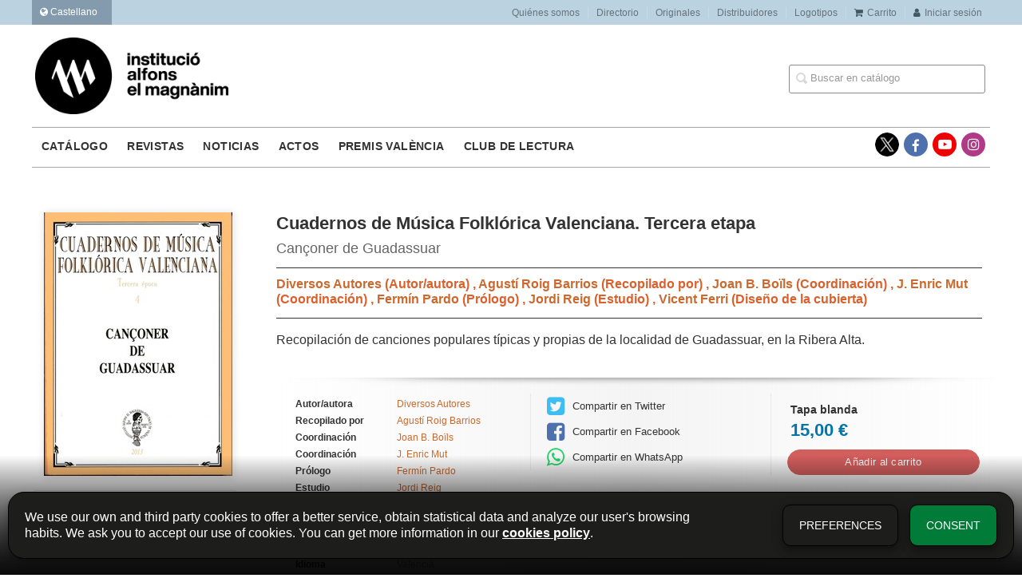

--- FILE ---
content_type: text/html; charset=utf-8
request_url: https://www.alfonselmagnanim.net/es/libro/cuadernos-de-musica-folklorica-valenciana-tercera-etapa_114057/
body_size: 6206
content:
<!DOCTYPE html><html lang=es><head prefix="og: https://ogp.me/ns# fb: https://ogp.me/ns/fb# books: https://ogp.me/ns/books#"><meta charset=utf-8><meta content="width=device-width, initial-scale=1.0" name=viewport><meta content="Recopilación de canciones populares típicas y propias de la localidad de Guadassuar, en la Ribera Alta." name=description><meta content=index,follow name=robots><meta content=books.book property=og:type><meta content=https://www.alfonselmagnanim.net/es/libro/cuadernos-de-musica-folklorica-valenciana-tercera-etapa_114057/ property=og:url><meta content="Cuadernos de Música Folklórica Valenciana. Tercera etapa" property=og:title><meta content=http://www.alfonselmagnanim.net/media/dival/images/thumbs/edition-102816-236x331.jpg property=og:image><meta content="Recopilación de canciones populares típicas y propias de la localidad de Guadassuar, en la Ribera Alta." property=og:description><meta content=9788478226481 property=books:isbn><meta content=2013-10-01 property=books:release_date><meta content=309 property=books:page_count><meta content=cat property=books:language><meta content=2013-10-01 itemprop=datePublished><meta content=summary name=twitter:card><meta content name=twitter:site><meta content="Cuadernos de Música Folklórica Valenciana. Tercera etapa" name=twitter:title><meta content="Recopilación de canciones populares típicas y propias de la localidad de Guadassuar, en la Ribera Alta." name=twitter:description><meta content=http://www.alfonselmagnanim.net/media/dival/images/thumbs/edition-102816-236x331.jpg name=twitter:image><link href=https://www.alfonselmagnanim.net/es/libro/cuadernos-de-musica-folklorica-valenciana-tercera-etapa_114057/ rel=canonical><link href rel=icon><link href rel=apple-touch-icon><link href=https://www.alfonselmagnanim.net/libro/cuadernos-de-musica-folklorica-valenciana-tercera-etapa_114057/ hreflang=ca rel=alternate><link href=https://www.alfonselmagnanim.net/es/libro/cuadernos-de-musica-folklorica-valenciana-tercera-etapa_114057/ hreflang=es rel=alternate><link href=/static/web/css/minify-css.css rel=stylesheet><link href=/media/dival/styles/imprint.css rel=stylesheet><title>Cuadernos de Música Folklórica Valenciana. Tercera etapa. Cançoner de Guadassuar - Institució Alfons el Magnànim</title><script>
        function getCookie(name) {
            var dc = document.cookie;
            var prefix = name + "=";
            var begin = dc.indexOf("; " + prefix);
            if (begin == -1) {
                begin = dc.indexOf(prefix);
                if (begin != 0) return null;
            } else {
                begin += 2;
                var end = document.cookie.indexOf(";", begin);
                if (end == -1) {
                    end = dc.length;
                }
            }
            return decodeURI(dc.substring(begin + prefix.length, end));
        }

        function loadGA() {
        }

        function loadAnalyticsCookies() {
            if (parseInt(getCookie("ALLOW_ANALYTICS")) === 1){
                loadGA();
            }
        }

        function loadAllowedCookies(){
            loadAnalyticsCookies();
        }

        function setOffAdvise(all_cookies=false) {
            var doc = document;
            var date = new Date();
            date.setTime(date.getTime() + (365 * 24 * 60 * 60 * 1000));
            doc.cookie = "COOKIES_NOTICE=1;expires=" + date.toUTCString() + ";;path=/";

            if (all_cookies){
                doc.cookie = "ALLOW_ANALYTICS=1;expires=" + date.toUTCString() + ";;path=/";
                doc.cookie = "ALLOW_OTHERS=1;expires=" + date.toUTCString() + ";;path=/";
                if (typeof dataLayer !== 'undefined') {
                    dataLayer.push({'event': 'cookieLayerUpdate'});
                }
                loadAllowedCookies();
                return;
            }
            
            var cookies_msg = document.getElementById('cookie-message'),
                analytics_check = document.getElementById('allow_analytics'),
                others_check = document.getElementById('allow_others');

            cookies_msg.style.transition = "all 2s ease-in-out";
            cookies_msg.style.height = "0px";

            if (analytics_check != null && analytics_check.checked){
                doc.cookie = "ALLOW_ANALYTICS=1;;path=/";
            }

            if (others_check != null && others_check.checked){
                doc.cookie = "ALLOW_OTHERS=1;;path=/";
            }

            if (typeof dataLayer !== 'undefined') {
                dataLayer.push({'event': 'cookieLayerUpdate'});
            }

            loadAllowedCookies();
        }

    </script><script>
        window.onload = function() {
            updated = false;
            if (!$) $ = jQuery;
            if (getCookie("COOKIES_NOTICE") != 1){
                $(document).ready(function() {
                    var doc = document,
                        win = window,
                        cookielaw_msg = $("#cookie-message"),
                        cookielaw_btn = $("#cookielaw_btn");
                        cookielaw_all_btn = $("#cookielaw_all_btn");
                    cookielaw_msg.show();
                    $(document).on('click','#cookielaw_btn',function(){
                        setOffAdvise();
                    });
                    $(document).on('click','#cookielaw_all_btn, #modal_cookielaw_all_btn',function(){
                        setOffAdvise(true);
                    });
                });
            } else {
                loadAllowedCookies();
            }
        };
    </script><meta content=cYwKe7zj37_ZRW-KrVQ86qpPXe32r2q9-L2QZjWEwRw name=google-site-verification><script>(function(w,d,s,l,i){w[l]=w[l]||[];w[l].push({'gtm.start':
new Date().getTime(),event:'gtm.js'});var f=d.getElementsByTagName(s)[0],
j=d.createElement(s),dl=l!='dataLayer'?'&l='+l:'';j.async=true;j.src=
'https://www.googletagmanager.com/gtm.js?id='+i+dl;f.parentNode.insertBefore(j,f);
})(window,document,'script','dataLayer','GTM-N8BFHQB');</script><link as=style href=/static/web/fonts/font-awesome-4.7.0/css/font-awesome.min.css rel=preload></head><body class=page-book><noscript><iframe height=0 src="https://www.googletagmanager.com/ns.html?id=GTM-N8BFHQB" style=display:none;visibility:hidden width=0></iframe></noscript><div class=page-wrapper><header><div class="header-top hidden-phone"><div class=container><div class=pull-left id=locales><div class=pull-left id=locales_list><div class="lang selected"><span class="fa fa-globe lang-es"></span> Castellano </div><div class=lang><a href="/set-locale/ca_ES/?path=%2Fes%2Flibro%2Fcuadernos-de-musica-folklorica-valenciana-tercera-etapa_114057%2F" rel=nofollow><span class="fa fa-angle-right lang-ca"></span> Valencià </a></div></div></div><ul class="header-top-nav pull-right"><li><a href=/es/p/1915_quienes-somos_112/ > Quiénes somos</a></li><li><a href=/es/p/2340_directorio/ > Directorio</a></li><li><a href=/es/p/3855_originales/ > Originales</a></li><li><a href=/es/distribuidores/ > Distribuidores</a></li><li><a href=/es/p/4302_logotipos-institucio-alfons-el-magnanim/ > Logotipos</a></li><li><a href=/es/cesta/ ><i class="fa fa-shopping-cart"></i>Carrito</a></li><li><a href=/es/login/ ><i class="fa fa-user"></i>Iniciar sesión</a></li></ul></div></div><div class=header-middle><div class=container><div class=row-fluid><div class=span6><button class="navtoggle btn_header visible-phone" id=simple-menu><span class=menu-bar></span><span class=menu-bar></span><span class=menu-bar></span></button><span class=logo><a href=/es/ title="Ir a la página principal"><img alt="Institució Alfons el Magnànim" class=image-logo src=/media/dival/images/thumbs/es_es-iam-negre-600x239.jpg></a></span></div><div class="span6 hidden-phone"><div class=header-middle-right><div class="form-search-wrapper pull-right"><form action=/es/search/ class=form-search id=searchform method=get><input id=q name=q placeholder="Buscar en catálogo" type=text value></form></div><ul class="services-menu pull-right"></ul></div></div></div></div></div><div class="header-bottom hidden-phone"><div class=container><div class=row-fluid><div class=span12><div class="subnav main-menu"><ul class="nav nav-pills"><li class=menu-item-35824><a href=/es/catalogo/ >Catálogo</a></li><li class=menu-item-35825><a href=/es/p/2349_revistas/ >Revistas</a></li><li class=menu-item-35826><a href=/es/p/3449_noticias-1/ >Noticias</a></li><li class=menu-item-35827><a href=/eventos/ >Actos</a></li><li class=menu-item-35828><a href=/es/p/3070__convocatoria-actual-2021/ >Premis València</a></li><li class=menu-item-35829><a href=/es/p/4209_club-de-lectura-1/ >Club de lectura</a></li></ul></div><div class="social-networks hidden-phone pull-right"><ul><li><a class=twitter-link href=https://twitter.com/Inst_Magnanim target=_blank></a></li><li><a class=facebook-link href=https://www.facebook.com/alfonsmagnanim/ target=_blank><i class="fa fa-facebook"></i></a></li><li><a class=youtube-link href=https://www.youtube.com/channel/UCEtDCmoYTOhb-r5jbmznLrw target=_blank><i class="fa fa-youtube-play"></i></a></li><li><a class=instagram-link href=https://www.instagram.com/elmagnanim/ target=_blank><i class="fa fa-instagram"></i></a></li></ul></div></div></div></div></div></header><section class="container page-content"><div class=row-fluid><div class="row-fluid book-detail " itemscope itemtype=https://schema.org/Book><div class=span3><div class=wrapper-book-images><img alt="Cuadernos de Música Folklórica Valenciana. Tercera etapa" class="book-cover book-detail-cover" itemprop=image src=/media/dival/images/thumbs/edition-102816-236x331.jpg title="Cuadernos de Música Folklórica Valenciana. Tercera etapa"></div><div class=book-samples><a class=book-image href=/media/dival/images/edition-102816.jpg target=_blank><i class="fa fa-picture-o"></i>Descargar portada (alta calidad)<span>jpg ~ 960.3 kB</span></a></div></div><div class=span9><section><h1 class=book-title itemprop=name>Cuadernos de Música Folklórica Valenciana. Tercera etapa </h1><h2 class=book-subtitle>Cançoner de Guadassuar</h2><h2 class=book-author><a href=/es/autor/diversos-autores/ itemprop=author> Diversos Autores </a> (Autor/autora) , <a href=/es/autor/agusti-roig-barrios/ itemprop=author> Agustí Roig Barrios </a> (Recopilado por) , <a href=/es/autor/joan-b-boils/ itemprop=author> Joan B. Boïls </a> (Coordinación) , <a href=/es/autor/j-enric-mut/ itemprop=author> J. Enric Mut </a> (Coordinación) , <a href=/es/autor/fermin-pardo/ itemprop=author> Fermín Pardo </a> (Prólogo) , <a href=/es/autor/jordi-reig/ itemprop=author> Jordi Reig </a> (Estudio) , <a href=/es/autor/vicent-ferri/ itemprop=author> Vicent Ferri </a> (Diseño de la cubierta) </h2><div class=book-synopsis itemprop=description><p></p><p>Recopilación de canciones populares típicas y propias de la localidad de Guadassuar, en la Ribera Alta.</p></div></section><section class="row-fluid book-actions"><div class="book-definitions span4"><dl><dt>Autor/autora</dt><dd><a href=/es/autor/diversos-autores/ itemprop=author> Diversos Autores </a></dd><dt>Recopilado por</dt><dd><a href=/es/autor/agusti-roig-barrios/ itemprop=author> Agustí Roig Barrios </a></dd><dt>Coordinación</dt><dd><a href=/es/autor/joan-b-boils/ itemprop=author> Joan B. Boïls </a></dd><dt>Coordinación</dt><dd><a href=/es/autor/j-enric-mut/ itemprop=author> J. Enric Mut </a></dd><dt>Prólogo</dt><dd><a href=/es/autor/fermin-pardo/ itemprop=author> Fermín Pardo </a></dd><dt>Estudio</dt><dd><a href=/es/autor/jordi-reig/ itemprop=author> Jordi Reig </a></dd><dt>Diseño de la cubierta</dt><dd><a href=/es/autor/vicent-ferri/ itemprop=author> Vicent Ferri </a></dd><dt>Colección</dt><dd class=collection><a href=/es/coleccion/cuadernos-de-musica-folklorica-valenciana/ >Cuadernos de Música Folklórica Valenciana</a></dd><dt class=book-definitions-suject-title>Materia</dt><dd class=subject><a href=/es/materia/musica-y-danza/ >Música y Danza</a></dd><dt class=book-definitions-language-title>Idioma</dt><dd class=language><ul class=unstyled><li> Valencià </li></ul></dd><dt>Editorial</dt><dd class=imprint> Institució Alfons el Magnànim-Centre Valencià d'Estudis i d'Investigació </dd><dt>EAN</dt><dd> 9788478226481 </dd><dt>ISBN</dt><dd itemprop=isbn> 978-84-7822-648-1 </dd><dt>Páginas</dt><dd itemprop=numberOfPages> 309 </dd><dt>Ancho</dt><dd> 17 cm </dd><dt>Alto</dt><dd> 24 cm </dd><dt>Edición</dt><dd> 1 </dd><dt>Fecha publicación</dt><dd class=dd-fecha> 01-10-2013 </dd><dt>Número en la colección</dt><dd> 4 </dd></dl></div><div class="social-networks-share span4"><ul><li><a class=twitter-share href="https://twitter.com/share?url=https%3A%2F%2Fwww.alfonselmagnanim.net%2Fes%2Flibro%2Fcuadernos-de-musica-folklorica-valenciana-tercera-etapa_114057%2F&text=Cuadernos+de+M%C3%BAsica+Folkl%C3%B3rica+Valenciana.+Tercera+etapa
" target=_blank><i class="fa fa-twitter-square"></i> Compartir en Twitter</a></li><li><a class=facebook-share href="https://www.facebook.com/sharer.php?u=https%3A%2F%2Fwww.alfonselmagnanim.net%2Fes%2Flibro%2Fcuadernos-de-musica-folklorica-valenciana-tercera-etapa_114057%2F
" target=_blank><i class="fa fa-facebook-square"></i> Compartir en Facebook</a></li><li><a class=whatsapp-share href="    https://api.whatsapp.com/send?text=https%3A%2F%2Fwww.alfonselmagnanim.net%2Fes%2Flibro%2Fcuadernos-de-musica-folklorica-valenciana-tercera-etapa_114057%2F
" target=_blank><i class="fa fa-whatsapp"></i> Compartir en WhatsApp</a></li></ul></div><div class="book-buy span4"><div class=box-price itemprop=offers itemscope itemtype=https://schema.org/Offer><div class=edition-type>Tapa blanda</div><meta content=EUR itemprop=priceCurrency><link href=https://schema.org/InStock itemprop=availability><span class=price itemprop=price>15,00 €</span><form action="/es/cesta/agregar/102816/?next=%2Fes%2Flibro%2Fcuadernos-de-musica-folklorica-valenciana-tercera-etapa_114057%2F" method=GET><button class="btn btn-primary btn-buy" name=Submit type=submit>Añadir al carrito</button></form><div id=alternateEditions></div></div></div></section><section><h3>Libros relacionados</h3><ul class="books vertical five-cols row-fluid"><li class=book><a href=/es/libro/amparito-roca_169153/ ><img alt="Amparito Roca" class=book-cover src=/media/dival/images/thumbs/edition-164095-115x119.jpg><h4 class=book-title>Amparito Roca</h4></a></li><li class=book><a href=/es/libro/musica-i-retorica-en-mn-onofre-penalba-donat-mestre-de-capella-ontinyent-1701-1767_162306/ ><img alt="Música i retòrica en Mn. Onofre Penalba Donat, mestre de capella. Ontinyent 1701-1767" class=book-cover src=/media/dival/images/thumbs/edition-157370-115x170.jpg><h4 class=book-title>Música i retòrica en Mn. Onofre Penalba Donat, mestre de capella. Ontinyent 1701-1767</h4></a></li><li class=book><a href=/es/libro/josep-iborra-escrits-sobre-musica-d-un-literat-meloman_162221/ ><img alt="Josep Iborra. Escrits sobre música d'un literat melòman" class=book-cover src=/media/dival/images/thumbs/edition-157271-115x166.jpg><h4 class=book-title>Josep Iborra. Escrits sobre música d'un literat melòman</h4></a></li><li class=book><a href=/es/libro/el-pianista-valencia-blai-maria-colomer-al-paris-del-segle-xix_159527/ ><img alt="El pianista valencià Blai Maria Colomer al París del segle XIX" class=book-cover src=/media/dival/images/thumbs/edition-154751-115x173.jpg><h4 class=book-title>El pianista valencià Blai Maria Colomer al París del segle XIX</h4></a></li><li class=book><a href=/es/libro/estelles-als-cors_158043/ ><img alt="Estellés als cors" class=book-cover src=/media/dival/images/thumbs/edition-153093-115x163.jpg><h4 class=book-title>Estellés als cors</h4></a></li><li class=book><a href=/es/libro/entre-la-musica-tradicional-i-el-folklore_155605/ ><img alt="Entre la música tradicional i el folklore" class=book-cover src=/media/dival/images/thumbs/edition-149971-115x163.jpg><h4 class=book-title>Entre la música tradicional i el folklore</h4></a></li><li class=book><a href=/es/libro/cancons-populars-per-a-cor-mixt_148549/ ><img alt="Cançons populars per a cor mixt" class=book-cover src=/media/dival/images/thumbs/edition-140895-115x163.jpg><h4 class=book-title>Cançons populars per a cor mixt</h4></a></li><li class=book><a href=/es/libro/musica-tradicio-i-patrimoni-2-volums_146908/ ><img alt="Música, tradició i patrimoni (2 volums)" class=book-cover src=/media/dival/images/thumbs/edition-139122-115x132.jpg><h4 class=book-title>Música, tradició i patrimoni (2 volums)</h4></a></li><li class=book><a href=/es/libro/els-guerrers-de-la-festa_146273/ ><img alt="Els guerrers de la festa" class=book-cover src=/media/dival/images/thumbs/edition-138412-115x163.jpg><h4 class=book-title>Els guerrers de la festa</h4></a></li><li class=book><a href=/es/libro/musica-no-comenca-amb-la-clau-de-sol_140753/ ><img alt="Música no comença amb la clau de sol" class=book-cover src=/media/dival/images/thumbs/edition-132874-115x163.jpg><h4 class=book-title>Música no comença amb la clau de sol</h4></a></li></ul></section></div></div></div></section><section class=footer-top><div class=container><ul class="row-fluid footer-blocks"><li class=span5><div class="row-fluid footer-blocks"><div class=span12><ul class=footer-logos><li><a href=/es/ ><img alt="Institució Alfons el Magnànim" class=lazy data-src=/media/dival/images/thumbs/logo-iam-new-2025-369x65.png src></a></li></ul></div></div><div class="row-fluid footer-blocks"><div class=span6><h5>Dirección Física</h5><div class="address primary-address" id=editorial-address itemscope itemtype=https://schema.org/PostalAddress><p><strong>Institució Alfons el Magnànim:</strong></p><p itemprop=addressLocality>Carrer Corona, 36</p><span itemprop=postalCode>46003</span><span itemprop=addressLocality>València</span><p itemprop=addressCountry>España</p></div></div><div class=span6><h5 class=postal_mail_title>Dirección Fiscal</h5><div class=address id=editorial-address itemscope itemtype=https://schema.org/PostalAddress><p><strong>Diputació Provincial de València:</strong></p><p itemprop=addressLocality>Plaça Manises, 4</p><span itemprop=postalCode>46003</span><span itemprop=addressLocality>València</span><p itemprop=addressCountry>España</p></div></div></div></li><li class=span3><div class=contact-box><h5>Contacta con nosotros</h5><div class=contact><ul><li><i class="fa fa-envelope"></i><a href=mailto:magnanim@dival.es>magnanim@dival.es</a></li><li><i class="fa fa-phone"></i>96 388 31 69</li></ul></div></div><div class=social-box><h5>Síguenos</h5><div class=social-networks><ul><li><a class=twitter-link href=https://twitter.com/Inst_Magnanim target=_blank><i class="fa fa-twitter"></i></a></li><li><a class=facebook-link href=https://www.facebook.com/alfonsmagnanim/ target=_blank><i class="fa fa-facebook"></i></a></li><li><a class=youtube-link href=https://www.youtube.com/channel/UCEtDCmoYTOhb-r5jbmznLrw target=_blank><i class="fa fa-youtube-play"></i></a></li><li><a class=instagram-link href=https://www.instagram.com/elmagnanim/ target=_blank><i aria-hidden=true class="fa fa-instagram"></i></a></li></ul></div></div></li><li class=span4><div class="newsletter-subscription mailchimp-box"><h3>Suscríbete</h3><form action=/mailchimp-lists id=mailchimp-form method=POST role=form><div class=control-group id=listform><div id=mailchimp-lists></div><span class="error help-block hide"></span></div><div class=control-group id=emailform><input class="form-control user-success" name=email type=text value><span class="error help-block hide"></span></div><div class=checkbox id=newsletter-privacyform><label class=home-newsletter><input class=icheck-input name=newsletter-privacy required type=checkbox><p>Me gustaría estar informado de vuestras últimas noticias. Confirmo que he leído y acepto la <a href=https://www.alfonselmagnanim.net/p/1897_politica-de-privacidad/ >Política Privacidad </a></p></label><span class="error help-block hide"></span></div><div style=text-align:center;><input class="btn btn-primary" name=submit type=submit value=Enviar></div></form></div></li></ul></div></section><footer><div class=container><div class=row><p class=footer-info>© 2026, Diputació de València </p><ul class="nav-footer pull-right"><li class=menu-item-20628><a href=/es/p/3322_aviso-legal/ >Aviso legal</a></li><li class=menu-item-20629><a href=/es/p/1898_politica-de-cookies/ >Política de cookies</a></li><li class=menu-item-20630><a href=/es/p/1897_politica-de-privacidad/ >Política de privacidad</a></li><li class=menu-item-20631><a href=/es/p/1900_condiciones-de-compra/ >Condiciones de compra</a></li><li class=menu-item-20632><a href=http://www.dival.es/es>Diputación de Valencia</a></li></ul></div></div></footer><div id=sidr><div id=sidr-search><form action=/es/search/ method=get><input name=q placeholder="Buscar en catálogo" type=text value></form></div><ul class=navtoggle><li class=menu-item-35824><a href=/es/catalogo/ >Catálogo</a></li><li class=menu-item-35825><a href=/es/p/2349_revistas/ >Revistas</a></li><li class=menu-item-35826><a href=/es/p/3449_noticias-1/ >Noticias</a></li><li class=menu-item-35827><a href=/eventos/ >Actos</a></li><li class=menu-item-35828><a href=/es/p/3070__convocatoria-actual-2021/ >Premis València</a></li><li class=menu-item-35829><a href=/es/p/4209_club-de-lectura-1/ >Club de lectura</a></li><li class=separator></li></ul><ul class="navtoggle navtoggle-user"><li class=separator></li><li><a href=/es/p/1915_quienes-somos_112/ > Quiénes somos</a></li><li><a href=/es/p/2340_directorio/ > Directorio</a></li><li><a href=/es/p/3855_originales/ > Originales</a></li><li><a href=/es/distribuidores/ > Distribuidores</a></li><li><a href=/es/p/4302_logotipos-institucio-alfons-el-magnanim/ > Logotipos</a></li><li class=separator></li><li><a href=/es/login/ ><i class="fa fa-user"></i>Iniciar sesión</a></li><li><a href=/es/cesta/ ><i class="fa fa-shopping-cart"></i>Carrito</a></li></ul><ul class="navtoggle navtoggle-locale"><li class=selected><i class="fa fa-globe"></i> Castellano </li><li><a href="/set-locale/ca_ES/?path=%2Fes%2Flibro%2Fcuadernos-de-musica-folklorica-valenciana-tercera-etapa_114057%2F" rel=nofollow><i class="fa fa-globe"></i> Valencià </a></li></ul></div></div><script>
        // JS Variables
        var lazy_css = true;
        var front_header = "header_social";
        var background =  false;
        var background_url = "";
        var boxed = false;
        var imprint_css = "/media/dival/styles/imprint.css";
    </script><script src="/static/web/js/minify-js.js?v=4" type=text/javascript></script><script>
        window.addEventListener("load",function(event) {
            setTimeout(function(){
loadAlternateEditions('114057', '102816');            }, 1000);
        });
    </script></body></html>